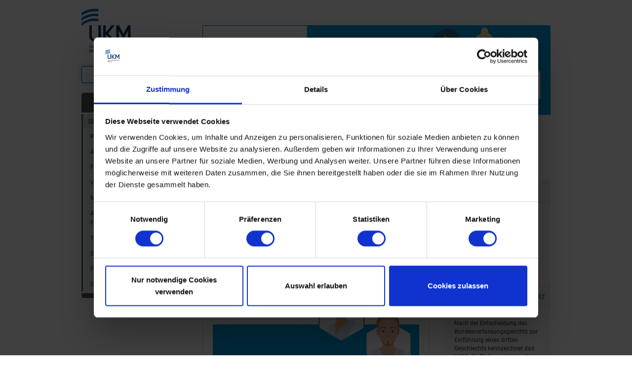

--- FILE ---
content_type: text/html; charset=utf-8
request_url: https://web.ukm.de/index.php?id=3290&tx_news_pi1%5Bnews%5D=10980&tx_news_pi1%5Bcontroller%5D=News&tx_news_pi1%5Baction%5D=detail&cHash=fd14fa7f9f4feff11319d77831e8cf6b
body_size: 5223
content:
<!DOCTYPE html>
<html dir="ltr" lang="de-de">
<head>
<script id="Cookiebot" src="https://consent.cookiebot.com/uc.js" data-cbid="016a20e5-43ea-437d-8ff0-23ea5c2e2d02" data-blockingmode="auto" type="text/javascript"></script>

<meta charset="utf-8">
<!-- 
	This website is powered by TYPO3 - inspiring people to share!
	TYPO3 is a free open source Content Management Framework initially created by Kasper Skaarhoj and licensed under GNU/GPL.
	TYPO3 is copyright 1998-2026 of Kasper Skaarhoj. Extensions are copyright of their respective owners.
	Information and contribution at https://typo3.org/
-->




<meta name="generator" content="TYPO3 CMS" />
<meta name="description" content="3330" />
<meta property="og:title" content="Gesundheits- und (Kinder-) Krankenpfleger (gn) für die Psychosomatische Station" />
<meta property="og:type" content="article" />
<meta property="og:url" content="https://web.ukm.de/index.php?id=3290&amp;tx_news_pi1%5Bnews%5D=10980&amp;tx_news_pi1%5Bcontroller%5D=News&amp;tx_news_pi1%5Baction%5D=detail&amp;cHash=fd14fa7f9f4feff11319d77831e8cf6b" />
<meta property="og:description" content="3330" />
<meta name="twitter:card" content="summary" />


<link rel="stylesheet" href="/typo3temp/assets/compressed/merged-164ced8c0215794a2a1a09bf053b6bfd-bbc28bfb60a70ee60e268665ab971fde.css?1744639792" media="all">



<script src="/typo3temp/assets/compressed/merged-02928d10530b7485c8670c83217d45eb-07a18d044647a0a2203bf4ba50c06058.js?1744639792"></script>


<title>vollständige Stellenanzeige:&nbsp;Stellenangebote UKM Münster</title>
	<link rel="canonical" href="https://://web.ukm.de//ukmstellen/vollstaendige-stellenanzeige" />
	<meta name="verify-v1" content="Xr6Smkbkh94RXoEKrT18webTX7irwYjuNI9csGtLkVM=" />
	<meta name="viewport" content="width=device-width, initial-scale=1" />
	<meta name="google-site-verification" content="nADkNgS7g5ikFHvdIUx6RwDg6nD6VYb0-DNhg409xnI" />
	<link rel="alternate" type="application/rss+xml" title="RSS Feed - Aktuelle Pressemeldungen UKM" href="https://web.ukm.de/index.php?id=1935&amp;type=100" />
	<link rel="alternate" type="application/rss+xml" title="RSS Feed - Veranstaltungen des UKM" href="https://web.ukm.de/index.php?id=4601&amp;type=100" />
</head>
<body id="p3290" class="color_gray">

<div id="main_content" class="clinic">
  <div class="container">
    <div class="row">
      <div class="col-xs-12 visible-xs visible-sm">
        <div id="mobile_search" class="collapse">
<div id="c52244" class="ce frame frame-default frame-type-list frame-layout-0"><div class="tx_solr"><div class="row"><div class="col-md-12"><div class="tx-solr-search-form"><form method="get" id="tx-solr-search-form-pi-results" action="/staff/suchergebnis" data-suggest="/staff/suchergebnis?type=7384" data-suggest-header="Top Treffer" accept-charset="utf-8"><div class="input-group"><input type="hidden" name="L" value="0" /><input type="hidden" name="id" value="11881" /><input type="text" class="tx-solr-q js-solr-q tx-solr-suggest tx-solr-suggest-focus form-control" name="tx_solr[q]" value="" /><span class="input-group-btn"><button class="btn btn-default tx-solr-submit" type="submit"><span class=" glyphicon glyphicon-search"></span><span>
							Suchen
						</span></button></span></div></form></div></div></div></div></div>

</div>
      </div>
    </div>
    <div class="row">
      <div class="col-md-3 col-nav hidden-xs hidden-sm">
        <a id="logo" itemprop="url" href="https://www.ukm.de/"><img class="img-responsive" src="/fileadmin/tpl_ukm_internet/img/ukm-logo-clinic-tmpl.png" itemprop="logo" alt="Universitätsklinikum Münster" /></a>
        <div id="left_search">
<div id="c52244" class="ce frame frame-default frame-type-list frame-layout-0"><div class="tx_solr"><div class="row"><div class="col-md-12"><div class="tx-solr-search-form"><form method="get" id="tx-solr-search-form-pi-results" action="/staff/suchergebnis" data-suggest="/staff/suchergebnis?type=7384" data-suggest-header="Top Treffer" accept-charset="utf-8"><div class="input-group"><input type="hidden" name="L" value="0" /><input type="hidden" name="id" value="11881" /><input type="text" class="tx-solr-q js-solr-q tx-solr-suggest tx-solr-suggest-focus form-control" name="tx_solr[q]" value="" /><span class="input-group-btn"><button class="btn btn-default tx-solr-submit" type="submit"><span class=" glyphicon glyphicon-search"></span><span>
							Suchen
						</span></button></span></div></form></div></div></div></div></div>

</div>
        <div id="sub_nav"><a id="homeButton" href="https://://web.ukm.de" class="btn btn-default visible-xs"><span class="glyphicon glyphicon-home" aria-hidden="true"></span></a><ul class="lvl1"><li class="lvl1"><a href="https://www.ukm.de/karriere" class="snHead">UKM-Karriere</a><ul class="lvl2"><li class="lvl2 actifsub lid3284"><div class="actifsub"><a href="https://jobs-sf.ukmuenster.de/go/Alle-Stellen/5075801/">Stellenangebote</a><a class="toggle-nav open" href="javascript:void(0);" onclick="toggleNav(this);"><span class="glyphicon"></span></a><ul class="lvl3 open"><li class="lvl3 no lid3285"><div class="no"><a href="https://jobs-sf.ukmuenster.de/go/Alle-Stellen/5075801/?q=&amp;q2=&amp;alertId=&amp;facility=&amp;title=&amp;location=&amp;shifttype=Pflege">Pflege</a></div></li><li class="lvl3 no lid12978"><div class="no"><a href="https://jobs-sf.ukmuenster.de/go/Alle-Stellen/5075801/?q=&amp;q2=&amp;alertId=&amp;facility=&amp;title=&amp;location=&amp;shifttype=%C3%84rztlicher+Dienst">Ärztlicher Dienst</a></div></li><li class="lvl3 no lid3288"><div class="no"><a href="https://jobs-sf.ukmuenster.de/go/Alle-Stellen/5075801/?q=&amp;q2=&amp;alertId=&amp;facility=&amp;title=&amp;location=&amp;shifttype=Forschung+%26+Lehre">Forschung & Lehre</a></div></li><li class="lvl3 no lid12977"><div class="no"><a href="https://jobs-sf.ukmuenster.de/go/Alle-Stellen/5075801/?q=&amp;q2=&amp;alertId=&amp;facility=&amp;title=&amp;location=&amp;shifttype=Verwaltung">Verwaltung | IT | Management</a></div></li><li class="lvl3 no lid3287"><div class="no"><a href="https://jobs-sf.ukmuenster.de/go/Alle-Stellen/5075801/?q=&amp;q2=&amp;alertId=&amp;facility=&amp;title=&amp;location=&amp;shifttype=Medizinische+Berufe">Medizinische Berufe</a></div></li><li class="lvl3 no lid3286"><div class="no"><a href="https://jobs-sf.ukmuenster.de/go/Alle-Stellen/5075801/?q=&amp;q2=&amp;alertId=&amp;facility=&amp;title=&amp;location=&amp;shifttype=Ausbildung">Ausbildung | Praktikum | Freiwilligendienste</a></div></li><li class="lvl3 no lid3309"><div class="no"><a href="https://jobs-sf.ukmuenster.de/go/Alle-Stellen/5075801/?q=&amp;q2=&amp;alertId=&amp;facility=&amp;title=&amp;location=&amp;shifttype=Technik">Technik | Service | Werkstätten</a></div></li><li class="lvl3 no lid11885"><div class="no"><a href="https://jobs-sf.ukmuenster.de/go/Alle-Stellen/5075801/?q=&amp;q2=&amp;alertId=&amp;facility=&amp;title=&amp;location=&amp;shifttype=Studierendenjobs">Studierendenjobs</a></div></li><li class="lvl3 no lid3289"><div class="no"><a href="https://www.ukm.de/karriere/professuren">Professuren</a></div></li><li class="lvl3 no lid11171"><div class="no"><a href="https://jobs-sf.ukmuenster.de/go/Alle-Stellen/5075801/?q=&amp;q2=&amp;alertId=&amp;facility=&amp;title=&amp;location=UKM+Marienhospital+Steinfurt&amp;shifttype">UKM Marienhospital Steinfurt</a></div></li></ul></div></li></ul></li></ul></div>
      </div>
      <!--TYPO3SEARCH_begin-->
      <div class="col-sm-12 col-md-9 col-content">
        <header itemscope itemtype="http://schema.org/Organization">
          <div class="row">
            <div class="col-xs-6 col-sm-4 visible-xs visible-sm">
              <a id="logo" itemprop="url" href="/"><img class="img-responsive" src="/fileadmin/tpl_ukm_internet/img/ukm-logo-clinic-tmpl.png" itemprop="logo" alt="Universitätsklinikum Münster" /></a>
            </div>
            <div class="col-xs-6 col-sm-8 col-md-12">
              <div class="row">
                <div class="col-sm-12 text-right">
                  <ul class="changeFont">
                    <!--<li class="hidden-xs hidden-sm"><a href="#" id="ukm_changeFontSizeSmall" class="ukm_changeFontSizeLink">Aa</a></li>
                    <li class="hidden-xs hidden-sm"><a href="#" id="ukm_changeFontSizeNormal" class="ukm_changeFontSizeLink">Aa+</a></li>
                    <li class="hidden-xs hidden-sm"><a href="#" id="ukm_changeFontSizeBig" class="ukm_changeFontSizeLink">Aa++</a></li>-->
                    <li class="topButtons"><a href="/index.php?id=1">UKM.de</a></li>
                    <li class="topButtons"><a href="/index.php?id=7611" class="emergency2">Notfall</a></li>
                  </ul>
                  <div class="navbar visible-xs visible-sm" role="navigation">
                    <button type="button" class="navbar-toggle collapsed" data-toggle="collapse" data-target=".navbar-collapse" aria-expanded="false">
                      <span class="sr-only">Toggle navigation</span>
                      <span class="icon-bar"></span>
                      <span class="icon-bar"></span>
                      <span class="icon-bar"></span>
                    </button>
                    <button id="mobileSearchToggle" type="button" class="navbar-toggle" data-toggle="collapse" data-target="#mobile_search" aria-expanded="false"><span class="glyphicon glyphicon-search"></span></button>
                  </div>
                </div>
              </div>
            </div>
          </div>
        </header>
        <div class="visible-xs visible-sm">
          <div id="main-menu" class="navbar-collapse collapse">
            <div id="sub_nav"><a id="homeButton" href="https://://web.ukm.de" class="btn btn-default visible-xs"><span class="glyphicon glyphicon-home" aria-hidden="true"></span></a><ul class="lvl1"><li class="lvl1"><a href="https://www.ukm.de/karriere" class="snHead">UKM-Karriere</a><ul class="lvl2"><li class="lvl2 actifsub lid3284"><div class="actifsub"><a href="https://jobs-sf.ukmuenster.de/go/Alle-Stellen/5075801/">Stellenangebote</a><a class="toggle-nav open" href="javascript:void(0);" onclick="toggleNav(this);"><span class="glyphicon"></span></a><ul class="lvl3 open"><li class="lvl3 no lid3285"><div class="no"><a href="https://jobs-sf.ukmuenster.de/go/Alle-Stellen/5075801/?q=&amp;q2=&amp;alertId=&amp;facility=&amp;title=&amp;location=&amp;shifttype=Pflege">Pflege</a></div></li><li class="lvl3 no lid12978"><div class="no"><a href="https://jobs-sf.ukmuenster.de/go/Alle-Stellen/5075801/?q=&amp;q2=&amp;alertId=&amp;facility=&amp;title=&amp;location=&amp;shifttype=%C3%84rztlicher+Dienst">Ärztlicher Dienst</a></div></li><li class="lvl3 no lid3288"><div class="no"><a href="https://jobs-sf.ukmuenster.de/go/Alle-Stellen/5075801/?q=&amp;q2=&amp;alertId=&amp;facility=&amp;title=&amp;location=&amp;shifttype=Forschung+%26+Lehre">Forschung & Lehre</a></div></li><li class="lvl3 no lid12977"><div class="no"><a href="https://jobs-sf.ukmuenster.de/go/Alle-Stellen/5075801/?q=&amp;q2=&amp;alertId=&amp;facility=&amp;title=&amp;location=&amp;shifttype=Verwaltung">Verwaltung | IT | Management</a></div></li><li class="lvl3 no lid3287"><div class="no"><a href="https://jobs-sf.ukmuenster.de/go/Alle-Stellen/5075801/?q=&amp;q2=&amp;alertId=&amp;facility=&amp;title=&amp;location=&amp;shifttype=Medizinische+Berufe">Medizinische Berufe</a></div></li><li class="lvl3 no lid3286"><div class="no"><a href="https://jobs-sf.ukmuenster.de/go/Alle-Stellen/5075801/?q=&amp;q2=&amp;alertId=&amp;facility=&amp;title=&amp;location=&amp;shifttype=Ausbildung">Ausbildung | Praktikum | Freiwilligendienste</a></div></li><li class="lvl3 no lid3309"><div class="no"><a href="https://jobs-sf.ukmuenster.de/go/Alle-Stellen/5075801/?q=&amp;q2=&amp;alertId=&amp;facility=&amp;title=&amp;location=&amp;shifttype=Technik">Technik | Service | Werkstätten</a></div></li><li class="lvl3 no lid11885"><div class="no"><a href="https://jobs-sf.ukmuenster.de/go/Alle-Stellen/5075801/?q=&amp;q2=&amp;alertId=&amp;facility=&amp;title=&amp;location=&amp;shifttype=Studierendenjobs">Studierendenjobs</a></div></li><li class="lvl3 no lid3289"><div class="no"><a href="https://www.ukm.de/karriere/professuren">Professuren</a></div></li><li class="lvl3 no lid11171"><div class="no"><a href="https://jobs-sf.ukmuenster.de/go/Alle-Stellen/5075801/?q=&amp;q2=&amp;alertId=&amp;facility=&amp;title=&amp;location=UKM+Marienhospital+Steinfurt&amp;shifttype">UKM Marienhospital Steinfurt</a></div></li></ul></div></li></ul></li></ul></div>
          </div>
        </div>
        <div class="row">
          <div class="col-sm-12 colHead">
            
<div id="c54774" class="ce frame frame-default frame-type-image frame-layout-1"><div class="imageLayout layoutNormal"><div class="imageList"><div class="ce-image ce-center ce-above"><div class="ce-gallery" data-ce-columns="1" data-ce-images="1"><div class="ce-outer"><div class="ce-inner"><div class="ce-row"><div class="ce-column"><figure class="image"><picture><img class="image-embed-item img-responsive" src="/fileadmin/ukminternet/daten/zentralauftritt/ukm-mitarbeiter/stellenangebote/foto/Banner_720.gif" width="720" height="186" alt="" /></picture></figure></div></div></div></div></div></div></div></div></div>


<div id="c66216" class="ce frame frame-default frame-type-text frame-layout-1"><div class="textLayout layoutNormal"><div class="text"><p><strong>Bitte beachten Sie, dass aufgrund der gesetzlichen Vorgaben eine Tätigkeit bei uns nur mit vollständigem Impfschutz gegen Masern möglich ist!</strong></p></div></div></div>


            <ol class="breadcrumb"><li><link 11882>UKM-Karriere</link></li><li><link 3284>Stellenangebote</link></li><li class="active">vollständige Stellenanzeige</li></ol>
          </div>
        </div>
        <div class="row hidden-sm hidden-md hidden-lg">
          <div class="col-sm-12 colContactMobile">
            
          </div>
        </div>
        <div class="row">
          <div class="col-sm-8 colMain">
            <div class="row">
              <div class="col-sm-12">
<div id="c48515" class="ce frame frame-default frame-type-list frame-layout-1"><div class="news news-single"><div class="article" itemscope="itemscope" itemtype="http://schema.org/Article"><div class="date"><div class="extra" xmlns:f="http://typo3.org/ns/TYPO3/CMS/Fluid/ViewHelpers"><!-- date --><time datetime="2023-01-17">
		17.01.2023
		<meta itemprop="datePublished" content="2023-01-17" /></time></div></div><h1 itemprop="headline">Gesundheits- und (Kinder-) Krankenpfleger (gn) für die Psychosomatische Station</h1><div class=""><img class="img-responsive" src="/fileadmin/ukminternet/daten/zentralauftritt/ukm-mitarbeiter/stellenangebote/foto/1_Neu_Pflege.png" width="760" height="420" alt="" /><!-- teaser --><div class="jobnumber" itemprop="description">
			3330
		</div><!-- main text --><div class="news-text-wrap" itemprop="articleBody"><div class="jobdeclaration"><span itemprop="hiringOrganization">Psychosomatische Station (Czerny)</span></div><p>Wir führen ein neues Bewerbermanagementsystem ein. Diese offene Position ist bereits auf unserer neuen&nbsp;<a href="https://jobs-sf.ukmuenster.de/job/UKM-Gesundheits-und-%28Kinder-%29Krankenpfleger-%28gn%29-f%C3%BCr-die-Psychosomatische-Station/763735601/" target="_blank" rel="noreferrer">Stellenbörse</a>&nbsp;verfügbar.</p></div><!-- Link Back --><a class="btn btn-default" href="https://jobs-sf.ukmuenster.de/go/Alle-Stellen/5075801/">
			Zurück
		</a></div></div></div></div>

</div>
            </div>
            <div class="row">
              <div class="col-sm-6">&nbsp;</div>
              <div class="col-sm-6">&nbsp;</div>
            </div>
            <div class="row">
              <div class="col-sm-12"></div>
            </div>
            <div class="row">
              <div class="col-sm-6">&nbsp;</div>
              <div class="col-sm-6">&nbsp;</div>
            </div>
            <div class="row">
              <div class="col-sm-12"></div>
            </div>
            <div class="row hidden-xs hidden-sm">
              <div class="col-sm-12">
                <div class="actions"><a class="printLink" href="https://web.ukm.de/index.php?id=3290&tx_news_pi1%5Bnews%5D=10980&tx_news_pi1%5Bcontroller%5D=News&tx_news_pi1%5Baction%5D=detail&cHash=fd14fa7f9f4feff11319d77831e8cf6b?type=606" title="Druckversion" rel="nofollow" target="_blank"></a></div>
              </div>
            </div>
          </div>
          <div class="col-sm-4 colMarginal">
<div id="c47724" class="ce frame frame-default frame-type-text frame-layout-1"><div class="headline"><h4 class="">
				Bewerberdaten
			</h4></div><div class="textLayout layoutNormal"><div class="text"><p>Deutsche Version:<br><a href="/fileadmin/ukm_internet_bilder_relaunch2014/karriere/ukm-karriere-bewerberdaten.pdf" target="_blank">Informationsbroschüre zum Umgang mit Bewerberdaten</a></p><p>English Version:<br><a href="/fileadmin/ukm_internet_bilder_relaunch2014/karriere/ukm-karriere-bewerberdaten-eng.pdf">Information brochure on the basic data regulation</a></p></div></div></div>


<div id="c47572" class="ce frame frame-default frame-type-text frame-layout-0"><div class="headline"><h2 class="">
				Geschlechtsneutralität
			</h2></div><div class="textLayout layoutNormal"><div class="text">
					 Nach der Entscheidung des Bundesverfassungsgerichts zur Einführung eines dritten Geschlechts kennzeichnet das UKM alle Stellenanzeigen als geschlechtsneutral „gn“. Sollte es bei einer konkreten Stellenbezeichnung nicht möglich sein, geschlechts-neutrale Begrifflichkeiten zu verwenden, wird die männliche Form gewählt. Natürlich sind alle Ausschreibungen des UKM grundsätzlich geschlechtsneutral.
				</div></div></div>


<div id="c58943" class="ce frame frame-default frame-type-textpic frame-layout-10"><style>.frame-type-textpic.frame-layout-10 div {width:auto;}</style><div class="textpicLayout layoutStandard group"><div class="headline"><div class="headline"><h2 class="">
				UKM Magnet: Gemeinsam verändern, verbessern und stärken
			</h2></div></div><div class="content"><div class="img"><div class="csc-textpic-text"><div class="ce-textpic ce-center ce-above"><div class="ce-gallery" data-ce-columns="1" data-ce-images="1"><div class="ce-outer"><div class="ce-inner"><div class="ce-row"><div class="ce-column"><figure class="image"><a href="http://www.magnet-ukm.de"><picture><img class="image-embed-item img-responsive" src="/fileadmin/_processed_/3/e/csm_ukm-magnet-button-2019_6848ee0026.png" width="730" height="734" alt="" /></picture></a></figure></div></div></div></div></div><div class="ce-bodytext"><p>Wir sind auf dem Weg zum Magnet-Krankenhaus und Teil der internationalen Studie Magnet4Europe! Mit UKM Magnet fördern wir die respektvolle Zusammenarbeit zwischen allen Berufsgruppen, erhöhen die Attraktivität der Arbeit und stehen für die bestmögliche Versorgung unserer Patienten. Weitere Informationen finden Sie unter <a href="http://www.magnet-ukm.de" target="_blank" rel="noreferrer">www.magnet-ukm.de</a></p></div></div></div></div></div></div></div>

</div>
        </div>
      </div>
      <!--TYPO3SEARCH_end-->
    </div>
  </div>
</div>
<footer>
  <div class="container">
    <div class="row">
      <div class="col-sm-6 hidden-xs"></div>
      <div class="col-sm-6">
<div id="c25396" class="ce frame frame-default frame-type-menu_pages frame-layout-1"><ul class="csc-menu csc-menu-def"><li><a href="https://www.ukm.de/anfahrt" title="Anfahrt"><span>Anfahrt</span></a></li><li><a href="https://www.ukm.de/impressum" title="Impressum"><span>Impressum</span></a></li><li><a href="https://www.ukm.de/datenschutzerklaerung" title="Datenschutzerklärung"><span>Datenschutzerklärung</span></a></li><li><a href="https://www.ukm.de/notfall" title="Telefonnummern"><span>Telefonnummern</span></a></li><li><a href="https://www.ukm.de/barrierefreiheit" title="Barrierefreiheit"><span>Barrierefreiheit</span></a></li></ul></div>

</div>
    </div>
  </div>
</footer>

<!--top button-->
<div class="topButton hidden-xs hidden-sm"><span class="glyphicon glyphicon-menu-up"></span></div>


<!-- Piwik -->
<script>
  var _paq = window._paq = window._paq || [];
  /* tracker methods like "setCustomDimension" should be called before "trackPageView" */
  _paq.push(['trackPageView']);
  _paq.push(['enableLinkTracking']);
  (function() {
    var u="https://matomo.ukmuenster.de/";
    _paq.push(['setTrackerUrl', u+'matomo.php']);
    _paq.push(['setSiteId', '32']);
    var d=document, g=d.createElement('script'), s=d.getElementsByTagName('script')[0];
    g.async=true; g.src=u+'matomo.js'; s.parentNode.insertBefore(g,s);
  })();
</script>
<noscript>
<!-- Matomo Image Tracker-->
<img referrerpolicy="no-referrer-when-downgrade" src="https://matomo.ukmuenster.de/matomo.php?idsite=32&amp;rec=1" style="border:0" alt="" />
<!-- End Matomo -->
</noscript>
<!-- End Piwik Code -->
<script src="/typo3temp/assets/compressed/merged-d10e97cf6dc16231c87d6e09b3231b36-e55750f327754fb3f82a2e8310b6db91.js?1744639792"></script>


<script id="dacs" src=https://download.digiaccess.org/digiaccess defer></script>
</body>
</html>